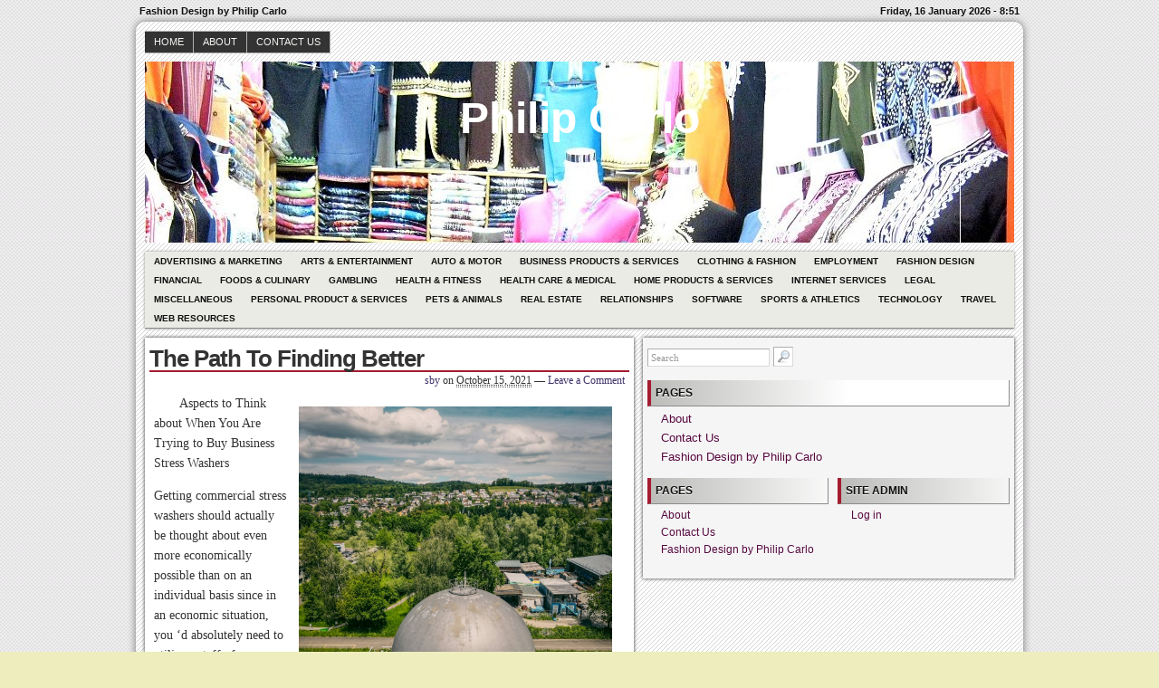

--- FILE ---
content_type: text/html; charset=UTF-8
request_url: https://www.philipcarlo.com/the-path-to-finding-better-236/16437
body_size: 8475
content:
<!DOCTYPE html>
<!--[if IE 6 ]>    <html class="no-js ie6" lang="en-US"> <![endif]-->
<!--[if IE 7 ]>    <html class="no-js ie7" lang="en-US"> <![endif]-->
<!--[if IE 8 ]>    <html class="no-js ie8" lang="en-US"> <![endif]-->
<!--[if (gte IE 9)|!(IE)]><!--> <html class="no-js" lang="en-US"> <!--<![endif]-->

<head>
	<meta http-equiv="Content-Type" content="text/html; charset=UTF-8" />
	<meta name="generator" content="WordPress" />
	<!--
	+-+-+-+-+-+-+-+-+-+ +-+-+ +-+-+-+ +-+-+-+-+ 
	|W|o|r|d|P|r|e|s|s| |i|s| |t|h|e| |b|e|s|t| 
	+-+-+-+-+-+-+-+-+-+ +-+-+ +-+-+-+ +-+-+-+-+ -->

	<title>The Path To Finding Better  | Philip Carlo - Fashion Design by Philip Carlo</title>

	<link rel="profile" href="http://purl.org/uF/hAtom/0.1/" />
	<link rel="profile" href="http://purl.org/uF/2008/03/" />

	<!-- Stylesheets -->
	<link rel="stylesheet" href="https://www.philipcarlo.com/wp-content/themes/redline/style.css" type="text/css" media="screen, projection" />
	<link rel="stylesheet" href="https://www.philipcarlo.com/wp-content/themes/redline/library/media/css/print.css" type="text/css" media="print" />
	<!--[if lt IE 9]> <script src="https://www.philipcarlo.com/wp-content/themes/redline/library/media/js/html5shiv.js" type="text/javascript"</script> <![endif]-->

	<!-- Links: RSS + Atom Syndication + Pingback etc. -->
	<link rel="alternate" href="https://www.philipcarlo.com/feed/atom" type="application/atom+xml" title="Sitewide ATOM Feed" />
	<link rel="pingback" href="https://www.philipcarlo.com/xmlrpc.php" />

	
	<!-- Theme Hook. Place any custom script or code here but not bellow wp_head() -->
	<meta name='robots' content='max-image-preview:large' />
<link rel="alternate" type="application/rss+xml" title="Philip Carlo &raquo; Feed" href="https://www.philipcarlo.com/feed" />
<link rel="alternate" type="application/rss+xml" title="Philip Carlo &raquo; Comments Feed" href="https://www.philipcarlo.com/comments/feed" />
<script type="text/javascript">
window._wpemojiSettings = {"baseUrl":"https:\/\/s.w.org\/images\/core\/emoji\/14.0.0\/72x72\/","ext":".png","svgUrl":"https:\/\/s.w.org\/images\/core\/emoji\/14.0.0\/svg\/","svgExt":".svg","source":{"concatemoji":"https:\/\/www.philipcarlo.com\/wp-includes\/js\/wp-emoji-release.min.js?ver=6.1.9"}};
/*! This file is auto-generated */
!function(e,a,t){var n,r,o,i=a.createElement("canvas"),p=i.getContext&&i.getContext("2d");function s(e,t){var a=String.fromCharCode,e=(p.clearRect(0,0,i.width,i.height),p.fillText(a.apply(this,e),0,0),i.toDataURL());return p.clearRect(0,0,i.width,i.height),p.fillText(a.apply(this,t),0,0),e===i.toDataURL()}function c(e){var t=a.createElement("script");t.src=e,t.defer=t.type="text/javascript",a.getElementsByTagName("head")[0].appendChild(t)}for(o=Array("flag","emoji"),t.supports={everything:!0,everythingExceptFlag:!0},r=0;r<o.length;r++)t.supports[o[r]]=function(e){if(p&&p.fillText)switch(p.textBaseline="top",p.font="600 32px Arial",e){case"flag":return s([127987,65039,8205,9895,65039],[127987,65039,8203,9895,65039])?!1:!s([55356,56826,55356,56819],[55356,56826,8203,55356,56819])&&!s([55356,57332,56128,56423,56128,56418,56128,56421,56128,56430,56128,56423,56128,56447],[55356,57332,8203,56128,56423,8203,56128,56418,8203,56128,56421,8203,56128,56430,8203,56128,56423,8203,56128,56447]);case"emoji":return!s([129777,127995,8205,129778,127999],[129777,127995,8203,129778,127999])}return!1}(o[r]),t.supports.everything=t.supports.everything&&t.supports[o[r]],"flag"!==o[r]&&(t.supports.everythingExceptFlag=t.supports.everythingExceptFlag&&t.supports[o[r]]);t.supports.everythingExceptFlag=t.supports.everythingExceptFlag&&!t.supports.flag,t.DOMReady=!1,t.readyCallback=function(){t.DOMReady=!0},t.supports.everything||(n=function(){t.readyCallback()},a.addEventListener?(a.addEventListener("DOMContentLoaded",n,!1),e.addEventListener("load",n,!1)):(e.attachEvent("onload",n),a.attachEvent("onreadystatechange",function(){"complete"===a.readyState&&t.readyCallback()})),(e=t.source||{}).concatemoji?c(e.concatemoji):e.wpemoji&&e.twemoji&&(c(e.twemoji),c(e.wpemoji)))}(window,document,window._wpemojiSettings);
</script>
<style type="text/css">
img.wp-smiley,
img.emoji {
	display: inline !important;
	border: none !important;
	box-shadow: none !important;
	height: 1em !important;
	width: 1em !important;
	margin: 0 0.07em !important;
	vertical-align: -0.1em !important;
	background: none !important;
	padding: 0 !important;
}
</style>
	<link rel='stylesheet' id='wp-block-library-css' href='https://www.philipcarlo.com/wp-includes/css/dist/block-library/style.min.css?ver=6.1.9' type='text/css' media='all' />
<link rel='stylesheet' id='classic-theme-styles-css' href='https://www.philipcarlo.com/wp-includes/css/classic-themes.min.css?ver=1' type='text/css' media='all' />
<style id='global-styles-inline-css' type='text/css'>
body{--wp--preset--color--black: #000000;--wp--preset--color--cyan-bluish-gray: #abb8c3;--wp--preset--color--white: #ffffff;--wp--preset--color--pale-pink: #f78da7;--wp--preset--color--vivid-red: #cf2e2e;--wp--preset--color--luminous-vivid-orange: #ff6900;--wp--preset--color--luminous-vivid-amber: #fcb900;--wp--preset--color--light-green-cyan: #7bdcb5;--wp--preset--color--vivid-green-cyan: #00d084;--wp--preset--color--pale-cyan-blue: #8ed1fc;--wp--preset--color--vivid-cyan-blue: #0693e3;--wp--preset--color--vivid-purple: #9b51e0;--wp--preset--gradient--vivid-cyan-blue-to-vivid-purple: linear-gradient(135deg,rgba(6,147,227,1) 0%,rgb(155,81,224) 100%);--wp--preset--gradient--light-green-cyan-to-vivid-green-cyan: linear-gradient(135deg,rgb(122,220,180) 0%,rgb(0,208,130) 100%);--wp--preset--gradient--luminous-vivid-amber-to-luminous-vivid-orange: linear-gradient(135deg,rgba(252,185,0,1) 0%,rgba(255,105,0,1) 100%);--wp--preset--gradient--luminous-vivid-orange-to-vivid-red: linear-gradient(135deg,rgba(255,105,0,1) 0%,rgb(207,46,46) 100%);--wp--preset--gradient--very-light-gray-to-cyan-bluish-gray: linear-gradient(135deg,rgb(238,238,238) 0%,rgb(169,184,195) 100%);--wp--preset--gradient--cool-to-warm-spectrum: linear-gradient(135deg,rgb(74,234,220) 0%,rgb(151,120,209) 20%,rgb(207,42,186) 40%,rgb(238,44,130) 60%,rgb(251,105,98) 80%,rgb(254,248,76) 100%);--wp--preset--gradient--blush-light-purple: linear-gradient(135deg,rgb(255,206,236) 0%,rgb(152,150,240) 100%);--wp--preset--gradient--blush-bordeaux: linear-gradient(135deg,rgb(254,205,165) 0%,rgb(254,45,45) 50%,rgb(107,0,62) 100%);--wp--preset--gradient--luminous-dusk: linear-gradient(135deg,rgb(255,203,112) 0%,rgb(199,81,192) 50%,rgb(65,88,208) 100%);--wp--preset--gradient--pale-ocean: linear-gradient(135deg,rgb(255,245,203) 0%,rgb(182,227,212) 50%,rgb(51,167,181) 100%);--wp--preset--gradient--electric-grass: linear-gradient(135deg,rgb(202,248,128) 0%,rgb(113,206,126) 100%);--wp--preset--gradient--midnight: linear-gradient(135deg,rgb(2,3,129) 0%,rgb(40,116,252) 100%);--wp--preset--duotone--dark-grayscale: url('#wp-duotone-dark-grayscale');--wp--preset--duotone--grayscale: url('#wp-duotone-grayscale');--wp--preset--duotone--purple-yellow: url('#wp-duotone-purple-yellow');--wp--preset--duotone--blue-red: url('#wp-duotone-blue-red');--wp--preset--duotone--midnight: url('#wp-duotone-midnight');--wp--preset--duotone--magenta-yellow: url('#wp-duotone-magenta-yellow');--wp--preset--duotone--purple-green: url('#wp-duotone-purple-green');--wp--preset--duotone--blue-orange: url('#wp-duotone-blue-orange');--wp--preset--font-size--small: 13px;--wp--preset--font-size--medium: 20px;--wp--preset--font-size--large: 36px;--wp--preset--font-size--x-large: 42px;--wp--preset--spacing--20: 0.44rem;--wp--preset--spacing--30: 0.67rem;--wp--preset--spacing--40: 1rem;--wp--preset--spacing--50: 1.5rem;--wp--preset--spacing--60: 2.25rem;--wp--preset--spacing--70: 3.38rem;--wp--preset--spacing--80: 5.06rem;}:where(.is-layout-flex){gap: 0.5em;}body .is-layout-flow > .alignleft{float: left;margin-inline-start: 0;margin-inline-end: 2em;}body .is-layout-flow > .alignright{float: right;margin-inline-start: 2em;margin-inline-end: 0;}body .is-layout-flow > .aligncenter{margin-left: auto !important;margin-right: auto !important;}body .is-layout-constrained > .alignleft{float: left;margin-inline-start: 0;margin-inline-end: 2em;}body .is-layout-constrained > .alignright{float: right;margin-inline-start: 2em;margin-inline-end: 0;}body .is-layout-constrained > .aligncenter{margin-left: auto !important;margin-right: auto !important;}body .is-layout-constrained > :where(:not(.alignleft):not(.alignright):not(.alignfull)){max-width: var(--wp--style--global--content-size);margin-left: auto !important;margin-right: auto !important;}body .is-layout-constrained > .alignwide{max-width: var(--wp--style--global--wide-size);}body .is-layout-flex{display: flex;}body .is-layout-flex{flex-wrap: wrap;align-items: center;}body .is-layout-flex > *{margin: 0;}:where(.wp-block-columns.is-layout-flex){gap: 2em;}.has-black-color{color: var(--wp--preset--color--black) !important;}.has-cyan-bluish-gray-color{color: var(--wp--preset--color--cyan-bluish-gray) !important;}.has-white-color{color: var(--wp--preset--color--white) !important;}.has-pale-pink-color{color: var(--wp--preset--color--pale-pink) !important;}.has-vivid-red-color{color: var(--wp--preset--color--vivid-red) !important;}.has-luminous-vivid-orange-color{color: var(--wp--preset--color--luminous-vivid-orange) !important;}.has-luminous-vivid-amber-color{color: var(--wp--preset--color--luminous-vivid-amber) !important;}.has-light-green-cyan-color{color: var(--wp--preset--color--light-green-cyan) !important;}.has-vivid-green-cyan-color{color: var(--wp--preset--color--vivid-green-cyan) !important;}.has-pale-cyan-blue-color{color: var(--wp--preset--color--pale-cyan-blue) !important;}.has-vivid-cyan-blue-color{color: var(--wp--preset--color--vivid-cyan-blue) !important;}.has-vivid-purple-color{color: var(--wp--preset--color--vivid-purple) !important;}.has-black-background-color{background-color: var(--wp--preset--color--black) !important;}.has-cyan-bluish-gray-background-color{background-color: var(--wp--preset--color--cyan-bluish-gray) !important;}.has-white-background-color{background-color: var(--wp--preset--color--white) !important;}.has-pale-pink-background-color{background-color: var(--wp--preset--color--pale-pink) !important;}.has-vivid-red-background-color{background-color: var(--wp--preset--color--vivid-red) !important;}.has-luminous-vivid-orange-background-color{background-color: var(--wp--preset--color--luminous-vivid-orange) !important;}.has-luminous-vivid-amber-background-color{background-color: var(--wp--preset--color--luminous-vivid-amber) !important;}.has-light-green-cyan-background-color{background-color: var(--wp--preset--color--light-green-cyan) !important;}.has-vivid-green-cyan-background-color{background-color: var(--wp--preset--color--vivid-green-cyan) !important;}.has-pale-cyan-blue-background-color{background-color: var(--wp--preset--color--pale-cyan-blue) !important;}.has-vivid-cyan-blue-background-color{background-color: var(--wp--preset--color--vivid-cyan-blue) !important;}.has-vivid-purple-background-color{background-color: var(--wp--preset--color--vivid-purple) !important;}.has-black-border-color{border-color: var(--wp--preset--color--black) !important;}.has-cyan-bluish-gray-border-color{border-color: var(--wp--preset--color--cyan-bluish-gray) !important;}.has-white-border-color{border-color: var(--wp--preset--color--white) !important;}.has-pale-pink-border-color{border-color: var(--wp--preset--color--pale-pink) !important;}.has-vivid-red-border-color{border-color: var(--wp--preset--color--vivid-red) !important;}.has-luminous-vivid-orange-border-color{border-color: var(--wp--preset--color--luminous-vivid-orange) !important;}.has-luminous-vivid-amber-border-color{border-color: var(--wp--preset--color--luminous-vivid-amber) !important;}.has-light-green-cyan-border-color{border-color: var(--wp--preset--color--light-green-cyan) !important;}.has-vivid-green-cyan-border-color{border-color: var(--wp--preset--color--vivid-green-cyan) !important;}.has-pale-cyan-blue-border-color{border-color: var(--wp--preset--color--pale-cyan-blue) !important;}.has-vivid-cyan-blue-border-color{border-color: var(--wp--preset--color--vivid-cyan-blue) !important;}.has-vivid-purple-border-color{border-color: var(--wp--preset--color--vivid-purple) !important;}.has-vivid-cyan-blue-to-vivid-purple-gradient-background{background: var(--wp--preset--gradient--vivid-cyan-blue-to-vivid-purple) !important;}.has-light-green-cyan-to-vivid-green-cyan-gradient-background{background: var(--wp--preset--gradient--light-green-cyan-to-vivid-green-cyan) !important;}.has-luminous-vivid-amber-to-luminous-vivid-orange-gradient-background{background: var(--wp--preset--gradient--luminous-vivid-amber-to-luminous-vivid-orange) !important;}.has-luminous-vivid-orange-to-vivid-red-gradient-background{background: var(--wp--preset--gradient--luminous-vivid-orange-to-vivid-red) !important;}.has-very-light-gray-to-cyan-bluish-gray-gradient-background{background: var(--wp--preset--gradient--very-light-gray-to-cyan-bluish-gray) !important;}.has-cool-to-warm-spectrum-gradient-background{background: var(--wp--preset--gradient--cool-to-warm-spectrum) !important;}.has-blush-light-purple-gradient-background{background: var(--wp--preset--gradient--blush-light-purple) !important;}.has-blush-bordeaux-gradient-background{background: var(--wp--preset--gradient--blush-bordeaux) !important;}.has-luminous-dusk-gradient-background{background: var(--wp--preset--gradient--luminous-dusk) !important;}.has-pale-ocean-gradient-background{background: var(--wp--preset--gradient--pale-ocean) !important;}.has-electric-grass-gradient-background{background: var(--wp--preset--gradient--electric-grass) !important;}.has-midnight-gradient-background{background: var(--wp--preset--gradient--midnight) !important;}.has-small-font-size{font-size: var(--wp--preset--font-size--small) !important;}.has-medium-font-size{font-size: var(--wp--preset--font-size--medium) !important;}.has-large-font-size{font-size: var(--wp--preset--font-size--large) !important;}.has-x-large-font-size{font-size: var(--wp--preset--font-size--x-large) !important;}
.wp-block-navigation a:where(:not(.wp-element-button)){color: inherit;}
:where(.wp-block-columns.is-layout-flex){gap: 2em;}
.wp-block-pullquote{font-size: 1.5em;line-height: 1.6;}
</style>
<script type='text/javascript' src='https://www.philipcarlo.com/wp-content/themes/redline/library/media/js/modernizr.js?ver=2.8.2' id='modernizr-js'></script>
<script type='text/javascript' src='https://www.philipcarlo.com/wp-includes/js/jquery/jquery.min.js?ver=3.6.1' id='jquery-core-js'></script>
<script type='text/javascript' src='https://www.philipcarlo.com/wp-includes/js/jquery/jquery-migrate.min.js?ver=3.3.2' id='jquery-migrate-js'></script>
<link rel="https://api.w.org/" href="https://www.philipcarlo.com/wp-json/" /><link rel="alternate" type="application/json" href="https://www.philipcarlo.com/wp-json/wp/v2/posts/16437" /><link rel="EditURI" type="application/rsd+xml" title="RSD" href="https://www.philipcarlo.com/xmlrpc.php?rsd" />
<link rel="wlwmanifest" type="application/wlwmanifest+xml" href="https://www.philipcarlo.com/wp-includes/wlwmanifest.xml" />

<link rel="canonical" href="https://www.philipcarlo.com/the-path-to-finding-better-236/16437" />
<link rel='shortlink' href='https://www.philipcarlo.com/?p=16437' />
<link rel="alternate" type="application/json+oembed" href="https://www.philipcarlo.com/wp-json/oembed/1.0/embed?url=https%3A%2F%2Fwww.philipcarlo.com%2Fthe-path-to-finding-better-236%2F16437" />
<link rel="alternate" type="text/xml+oembed" href="https://www.philipcarlo.com/wp-json/oembed/1.0/embed?url=https%3A%2F%2Fwww.philipcarlo.com%2Fthe-path-to-finding-better-236%2F16437&#038;format=xml" />
<!-- MagenetMonetization V: 1.0.29.3--><!-- MagenetMonetization 1 --><!-- MagenetMonetization 1.1 --><style type="text/css">
#logo {
background: #8E8E8E url(https://www.philipcarlo.com/wp-content/uploads/2013/01/fashion.jpg) bottom center no-repeat;
height: 200px;
width: 960px;
}
				#blog_header a { color: #FFF; }

		
</style>
<style type="text/css" id="custom-background-css">
body.custom-background { background-color: #ededbd; }
</style>
	</head><!--END head-->

<!--BEGIN body-->
<body class="post-template-default single single-post postid-16437 single-format-standard custom-background">

	<!--Begin infoarea-->
	<section id="siteinfo"><table id="feedarea" title="site information"><tr>
		<td style="float: left;">Fashion Design by Philip Carlo</td>
		<td style="float: right;">Friday, 16 January 2026 - 8:51</td>
	</tr></table></section>
	<!--End infoarea -->

	<!--BEGIN #container-->
	<div id="container">
	
	<!--BEGIN .header-->
	<div id="header">

		<div id="topmenu" role="navigation"> 
			<!--Primary menu /Pages/--><nav id="prim_nav"><div class="menu"><ul class="nav"><li ><a href="https://www.philipcarlo.com/">Home</a></li><li class="page_item page-item-7"><a href="https://www.philipcarlo.com/about">About</a></li><li class="page_item page-item-5"><a href="https://www.philipcarlo.com/contact-us">Contact Us</a></li></ul></div></nav><!--END Primary menu /Pages/--> 
		</div><!--END #topmenu-->

		<!--Logo-->
		<header role="banner"><div id="logo">
		<h1 id="blog_header"><a href="https://www.philipcarlo.com/" title="Fashion Design by Philip Carlo" rel="home">Philip Carlo</a></h1></div></header><!--End Logo-->

		<!--Secondary menu-->
		<div id="sec_nav" role="navigation"><div id="catg"><ul class="nav">	<li class="cat-item cat-item-22"><a href="https://www.philipcarlo.com/category/advertising-marketing">Advertising &amp; Marketing</a>
</li>
	<li class="cat-item cat-item-23"><a href="https://www.philipcarlo.com/category/arts-entertainment">Arts &amp; Entertainment</a>
</li>
	<li class="cat-item cat-item-12"><a href="https://www.philipcarlo.com/category/auto-motor">Auto &amp; Motor</a>
</li>
	<li class="cat-item cat-item-16"><a href="https://www.philipcarlo.com/category/business-products-services">Business Products &amp; Services</a>
</li>
	<li class="cat-item cat-item-21"><a href="https://www.philipcarlo.com/category/clothing-fashion">Clothing &amp; Fashion</a>
</li>
	<li class="cat-item cat-item-14"><a href="https://www.philipcarlo.com/category/employment">Employment</a>
</li>
	<li class="cat-item cat-item-2"><a href="https://www.philipcarlo.com/category/fashion-design">Fashion Design</a>
</li>
	<li class="cat-item cat-item-9"><a href="https://www.philipcarlo.com/category/financial">Financial</a>
</li>
	<li class="cat-item cat-item-20"><a href="https://www.philipcarlo.com/category/foods-culinary">Foods &amp; Culinary</a>
</li>
	<li class="cat-item cat-item-25"><a href="https://www.philipcarlo.com/category/gambling">Gambling</a>
</li>
	<li class="cat-item cat-item-15"><a href="https://www.philipcarlo.com/category/health-fitness">Health &amp; Fitness</a>
</li>
	<li class="cat-item cat-item-10"><a href="https://www.philipcarlo.com/category/health-care-medical">Health Care &amp; Medical</a>
</li>
	<li class="cat-item cat-item-8"><a href="https://www.philipcarlo.com/category/home-products-services">Home Products &amp; Services</a>
</li>
	<li class="cat-item cat-item-6"><a href="https://www.philipcarlo.com/category/internet-services">Internet Services</a>
</li>
	<li class="cat-item cat-item-26"><a href="https://www.philipcarlo.com/category/legal">Legal</a>
</li>
	<li class="cat-item cat-item-24"><a href="https://www.philipcarlo.com/category/miscellaneous">Miscellaneous</a>
</li>
	<li class="cat-item cat-item-13"><a href="https://www.philipcarlo.com/category/personal-product-services">Personal Product &amp; Services</a>
</li>
	<li class="cat-item cat-item-7"><a href="https://www.philipcarlo.com/category/pets-animals">Pets &amp; Animals</a>
</li>
	<li class="cat-item cat-item-3"><a href="https://www.philipcarlo.com/category/real-estate">Real Estate</a>
</li>
	<li class="cat-item cat-item-11"><a href="https://www.philipcarlo.com/category/relationships">Relationships</a>
</li>
	<li class="cat-item cat-item-18"><a href="https://www.philipcarlo.com/category/software">Software</a>
</li>
	<li class="cat-item cat-item-4"><a href="https://www.philipcarlo.com/category/sports-athletics">Sports &amp; Athletics</a>
</li>
	<li class="cat-item cat-item-19"><a href="https://www.philipcarlo.com/category/technology">Technology</a>
</li>
	<li class="cat-item cat-item-17"><a href="https://www.philipcarlo.com/category/travel">Travel</a>
</li>
	<li class="cat-item cat-item-5"><a href="https://www.philipcarlo.com/category/web-resources">Web Resources</a>
</li>
</ul></div></div>

	</div><!--END .header-->

	<!--BEGIN #content-->
	<div id="content">
	<!--BEGIN #primary .hfeed-->
	<div id="primary" class="hfeed" role="main">
				
		<!--BEGIN .hentry-->
		<article id="post-16437">
		<div class="post-16437 post type-post status-publish format-standard hentry category-web-resources p publish first-post author-sby cat untagged y2021 m10 d15 h20">
		<header class="post-title"><h2 class="entry-title">The Path To Finding Better</h2></header>

			<!--BEGIN .entry-meta .entry-header-->
			<section class="meta-header"><div class="entry-meta entry-header">
			<span class="author vcard"> <a class="url fn" href="https://www.philipcarlo.com/author/sby" title="View all posts by sby">sby</a></span>
						
			<span class="published">on <abbr class="published-time" title="October 15, 2021 - 8:42 pm">October 15, 2021</abbr></span>
			<span class="meta-sep">&mdash;</span>
			<span class="comment-count"><a href="https://www.philipcarlo.com/the-path-to-finding-better-236/16437#respond">Leave a Comment</a></span>
						</div></section><!--END .entry-meta .entry-header-->
					
		<!--BEGIN .entry-content -->
		<div class="entry-content">
		<p><a style="margin:1em" href="https://idealdieselgenerators.page.tl/A-Guide-on-Buying-Fuel-Storage-Tanks.htm"><img decoding="async" src="https://images.unsplash.com/photo-1622322977767-9e0bdef26240?crop=entropy&amp;cs=tinysrgb&amp;fit=max&amp;fm=jpg&amp;ixid=MnwzNjUyOXwwfDF8c2VhcmNofDE5fHx0YW5rc3xlbnwwfHx8fDE2MzQzMjAzNDE&amp;ixlib=rb-1.2.1&amp;q=80&amp;w=1080" style="width:346px;float:right;margin:1em" /></a>Aspects to Think about When You Are Trying to Buy Business Stress Washers </p>
<p>Getting commercial stress washers should actually be thought about even more economically possible than on an individual basis since in an economic situation, you &#8216;d absolutely need to utilize a staff of individuals scrubbing away at filthy dirt for you for life. And also plenty of dirt there  would certainly be. Any type of kind of establishing that sees a fair bit of foot traffic taking place will certainly virtually inevitably need to handle grease, food discolorations, grease, gum tissue, and also almost every other disgusting sort of compound you can possibly imagine. This is particularly real in relation to dining establishments. Nevertheless, what most people do not comprehend regarding business pressure washing machines is the reality that they aren&#8217;t simply for restaurants. A company can utilize them efficiently as well as successfully in order to guarantee that they are kept shimmering clean for whatever they&#8217;re dealing with at any kind of offered time. A restaurant may utilize industrial stress washers in addition to their janitorial personnel in order to make sure that they are making the most of every glass of water that is offered. Obviously, in relation to dining establishments, it&#8217;s most likely that a considerable percent of clients will not see a thing, and also if a person&#8217;s mosting likely to consume water in a fast food joint, probabilities are that it&#8217;ll be a mug or instead a glass of water. Nonetheless, these devices are additionally utilized in offices. They&#8217;re a good idea for both the company as well as the staff member because they will ensure that absolutely nothing gets in the way of job. Also, commercial stress washers typically feature a number of various options that will certainly enable you to take care of virtually any scenario that you might come across. When it concerns getting industrial pressure washers, you require to take your time in seeing to it that you are selecting the most effective product possible. For example, some versions may have a sensing unit that will automatically switch the gadget on and off, yet this might not always be the very best concept. At the minimum, you need to take a look at the number of gallons of water you think you will certainly need, due to the fact that the dimension of the nozzle must additionally factor into your choice. Some business stress washing machines are only with the ability of doing away with smaller sized quantities of water, while others can dealing with much larger quantities. Another thing to keep in mind is that industrial stress washers are usually extremely long lasting, as long as you choose the ideal design. While there are various different sorts of business pressure washing machine gadgets readily available, the reality is that you are more likely to buy a device that provides you good worth for money if you do your research ahead of time. This will assist to make certain that you obtain a tool that lasts you for numerous years, as well as one that you will feel comfy using. Nevertheless, many people invest a great deal of cash into commercial pressure cleaning equipment, and also you intend to be sure that the gadget that you acquire will certainly be easy to make use of as well as operate. As you can see from the details above, there are a couple of elements that you will require to take into consideration when you are wanting to buy industrial stress washing machines. By taking your time as well as doing your study ahead of time, it must make it much easier for you to select the most effective pressure washer for your needs. If you wish to buy commercial stress washing machines, remember that you will certainly first require to take into consideration the size of the nozzle, along with whether you desire a detergent or water-based tool. Lastly, ensure that you have a look at the sturdiness of the device, to make sure that you can be positive that it will last you for a number of years.</p>
<p><a href="https://6169bb2863363.site123.me/blog/3-phase-motor-generators-things-to-consider-when-buying-diesel-generators-for-home-use">The Key Elements of Great </a></p>
<p><a href="https://commercialpressurewashersandfueltanks.wordpress.com/2021/10/15/where-to-buy-fuel-tanks/">Smart Tips For Uncovering </a></p>
<div class="clearfix"></div>
					</div><!--END .entry-content-->

		<!--BEGIN .entry-meta .entry-footer-->
        <section class="meta-footer"><div class="entry-meta entry-footer">
            <span class="entry-categories">Posted in <a href="https://www.philipcarlo.com/category/web-resources" rel="category tag">Web Resources</a></span>
						</div></section><!--END .entry-meta .entry-footer-->

		<!-- Auto Discovery Trackbacks <rdf:RDF xmlns:rdf="http://www.w3.org/1999/02/22-rdf-syntax-ns#"
			xmlns:dc="http://purl.org/dc/elements/1.1/"
			xmlns:trackback="http://madskills.com/public/xml/rss/module/trackback/">
		<rdf:Description rdf:about="https://www.philipcarlo.com/the-path-to-finding-better-236/16437"
    dc:identifier="https://www.philipcarlo.com/the-path-to-finding-better-236/16437"
    dc:title="The Path To Finding Better"
    trackback:ping="https://www.philipcarlo.com/the-path-to-finding-better-236/16437/trackback" />
</rdf:RDF> -->
			
		</div></article><!--END .hentry-->

			

			<p class="nocomments">Comments are closed.</p>
			

<!--BEGIN #respond-->
 
<!--BEGIN .pings-list-->
			<!--BEGIN .navigation-links-->
<nav id="page_navigation"><div class="navigation-links single-page-navigation">
	<div class="nav-previous">&laquo; <span class="nav-meta"><a href="https://www.philipcarlo.com/understanding-113/16436" rel="prev">Understanding</a></span></div>
	<div class="nav-next"><a href="https://www.philipcarlo.com/a-simple-plan-for-investigating-115/16438" rel="next">A Simple Plan For Investigating</a> <span class="nav-meta">&raquo;</span></div>
</div></nav><!--END .navigation-links-->
 
			
	</div><!--END #primary .hfeed-->

<!-- MagenetMonetization 4 -->	<!--BEGIN #secondary .aside-->
<div id="secondary" class="aside" role="complementary">
	<div id="sidebar_top"> 
		<!-- MagenetMonetization 4 --><!-- MagenetMonetization 5 --><div id="search-2" class="widget widget_search"><!--BEGIN #searchform-->
<form method="get" id="searchform" action="https://www.philipcarlo.com/">
	<input type="text" value="Search" name="s" id="s" onfocus="if (this.value == 'Search') {this.value = '';}" onblur="if (this.value == '') {this.value = 'Search';}" />
	<input type="image" src="https://www.philipcarlo.com/wp-content/themes/redline/library/media/images/search.png" alt="Search" id="searchIcon" />
</form><!--END #searchform-->
</div><!-- MagenetMonetization 5 --><div id="execphp-4" class="widget widget_execphp">			<div class="execphpwidget"></div>
		</div><!-- MagenetMonetization 5 --><div id="pages-2" class="widget widget_pages"><h3 class="widget-title">Pages</h3>
			<ul>
				<li class="page_item page-item-7"><a href="https://www.philipcarlo.com/about">About</a></li>
<li class="page_item page-item-5"><a href="https://www.philipcarlo.com/contact-us">Contact Us</a></li>
<li class="page_item page-item-48"><a href="https://www.philipcarlo.com/">Fashion Design by Philip Carlo</a></li>
			</ul>

			</div>	</div>

	<div id="sidebar_bottom">
		<div id="sidebar_left">
		<!-- MagenetMonetization 4 -->			<!--BEGIN #widget-pages-->
			<div class="widget">
				<h3 class="widget-title">Pages</h3>
				<ul class="xoxo">
					<li class="page_item page-item-7"><a href="https://www.philipcarlo.com/about">About</a></li>
<li class="page_item page-item-5"><a href="https://www.philipcarlo.com/contact-us">Contact Us</a></li>
<li class="page_item page-item-48"><a href="https://www.philipcarlo.com/">Fashion Design by Philip Carlo</a></li>
				</ul>
			</div><!--END #widget-pages-->
			</div>

		<div id="sidebar_right">
		<!-- MagenetMonetization 4 -->		<div class="widget">
		<h3 class="widget-title">Site admin</h3>
		<ul>			<li><a href="https://www.philipcarlo.com/wp-login.php">Log in</a></li>
					</ul>
	</div>
	
</div></div></div>
<!-- wmm d -->	</div><!--END #content-->

<!--BEGIN #footer-->
	<div id="footer">
		<div id="sidebar_footer" role="complementary"><!-- MagenetMonetization 4 -->	<!--BEGIN #widget-tags-->
	<div class="widget">
		<h3 class="widget-title-footer">Tags</h3>
			</div><!--END #widget-tags-->	
	

</div>

		<!--BEGIN #copyright-->
		<footer role="contentinfo"><div id="copyright">&copy; <a href="https://www.philipcarlo.com/" title="Fashion Design by Philip Carlo" rel="home">Philip Carlo</a>. Copyright &copy; 2026 https://www.philipcarlo.com. All rights reserved. Philip Carlo&trade; Trademark.</div></footer>
		<!--END #copyright-->

	</div><!--END #footer-->

	</div><!--END #container-->

<!-- Theme Hook 
	(Place any custom script and code here or bellow)
-->
	<script type='text/javascript' src='https://www.philipcarlo.com/wp-content/themes/redline/library/media/js/combo.js?ver=6.1.9' id='combo-js'></script>
<script type='text/javascript' src='https://www.philipcarlo.com/wp-content/themes/redline/library/media/js/screen.js?ver=6.1.9' id='screen_js-js'></script>
<!--END Theme-->
<div class="mads-block"></div></body><!--END body-->
</html><!--END html(kthxbye)-->
<div class="mads-block"></div>